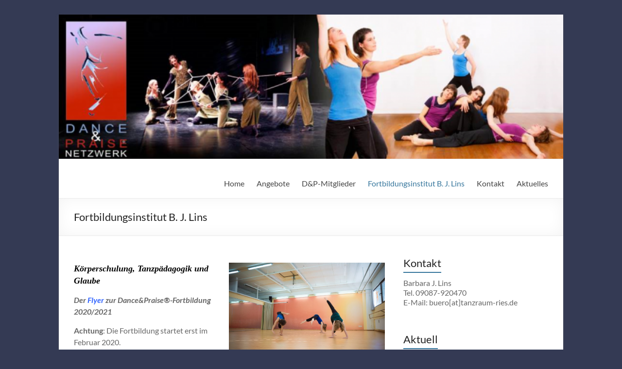

--- FILE ---
content_type: text/html; charset=UTF-8
request_url: https://dance-and-praise.de/fortbildung-in-tanzpaedagogik/
body_size: 14971
content:
<!DOCTYPE html>
<!--[if IE 7]>
<html class="ie ie7" lang="de">
<![endif]-->
<!--[if IE 8]>
<html class="ie ie8" lang="de">
<![endif]-->
<!--[if !(IE 7) & !(IE 8)]><!-->
<html lang="de">
<!--<![endif]-->
<head>
	<meta charset="UTF-8" />
	<meta name="viewport" content="width=device-width, initial-scale=1">
	<link rel="profile" href="http://gmpg.org/xfn/11" />
	<meta name='robots' content='index, follow, max-image-preview:large, max-snippet:-1, max-video-preview:-1' />
	<style>img:is([sizes="auto" i], [sizes^="auto," i]) { contain-intrinsic-size: 3000px 1500px }</style>
	
	<!-- This site is optimized with the Yoast SEO plugin v25.7 - https://yoast.com/wordpress/plugins/seo/ -->
	<title>Fortbildungsinstitut B. J. Lins - Dance &amp; Praise</title>
	<link rel="canonical" href="https://dance-and-praise.de/fortbildung-in-tanzpaedagogik/" />
	<meta property="og:locale" content="de_DE" />
	<meta property="og:type" content="article" />
	<meta property="og:title" content="Fortbildungsinstitut B. J. Lins - Dance &amp; Praise" />
	<meta property="og:description" content="Körperschulung, Tanzpädagogik und Glaube Der Flyer zur Dance&amp;Praise®-Fortbildung 2020/2021 Achtung: Die Fortbildung startet erst im Februar 2020. Der Flyer wird momentan überarbeitet. &nbsp; Tanzausdruck und Glaube Beim Tanzen entfaltet sich Lebensfreude. Die Beziehung zu sich selbst, der Umwelt und zu" />
	<meta property="og:url" content="https://dance-and-praise.de/fortbildung-in-tanzpaedagogik/" />
	<meta property="og:site_name" content="Dance &amp; Praise" />
	<meta property="article:modified_time" content="2020-01-23T08:57:14+00:00" />
	<meta property="og:image" content="http://www.tanzraum-ries.de/danceandpraise/wp-content/uploads/sites/2/2017/10/tanzraum-company-0299-300x200.jpg" />
	<meta name="twitter:card" content="summary_large_image" />
	<script type="application/ld+json" class="yoast-schema-graph">{"@context":"https://schema.org","@graph":[{"@type":"WebPage","@id":"https://dance-and-praise.de/fortbildung-in-tanzpaedagogik/","url":"https://dance-and-praise.de/fortbildung-in-tanzpaedagogik/","name":"Fortbildungsinstitut B. J. Lins - Dance &amp; Praise","isPartOf":{"@id":"https://dance-and-praise.de/#website"},"primaryImageOfPage":{"@id":"https://dance-and-praise.de/fortbildung-in-tanzpaedagogik/#primaryimage"},"image":{"@id":"https://dance-and-praise.de/fortbildung-in-tanzpaedagogik/#primaryimage"},"thumbnailUrl":"http://www.tanzraum-ries.de/danceandpraise/wp-content/uploads/sites/2/2017/10/tanzraum-company-0299-300x200.jpg","datePublished":"2016-06-21T21:48:39+00:00","dateModified":"2020-01-23T08:57:14+00:00","breadcrumb":{"@id":"https://dance-and-praise.de/fortbildung-in-tanzpaedagogik/#breadcrumb"},"inLanguage":"de","potentialAction":[{"@type":"ReadAction","target":["https://dance-and-praise.de/fortbildung-in-tanzpaedagogik/"]}]},{"@type":"ImageObject","inLanguage":"de","@id":"https://dance-and-praise.de/fortbildung-in-tanzpaedagogik/#primaryimage","url":"http://www.tanzraum-ries.de/danceandpraise/wp-content/uploads/sites/2/2017/10/tanzraum-company-0299-300x200.jpg","contentUrl":"http://www.tanzraum-ries.de/danceandpraise/wp-content/uploads/sites/2/2017/10/tanzraum-company-0299-300x200.jpg"},{"@type":"BreadcrumbList","@id":"https://dance-and-praise.de/fortbildung-in-tanzpaedagogik/#breadcrumb","itemListElement":[{"@type":"ListItem","position":1,"name":"Startseite","item":"https://dance-and-praise.de/"},{"@type":"ListItem","position":2,"name":"Fortbildungsinstitut B. J. Lins"}]},{"@type":"WebSite","@id":"https://dance-and-praise.de/#website","url":"https://dance-and-praise.de/","name":"Dance &amp; Praise","description":"","potentialAction":[{"@type":"SearchAction","target":{"@type":"EntryPoint","urlTemplate":"https://dance-and-praise.de/?s={search_term_string}"},"query-input":{"@type":"PropertyValueSpecification","valueRequired":true,"valueName":"search_term_string"}}],"inLanguage":"de"}]}</script>
	<!-- / Yoast SEO plugin. -->


<link rel="alternate" type="application/rss+xml" title="Dance &amp; Praise &raquo; Feed" href="https://dance-and-praise.de/feed/" />
<link rel="alternate" type="application/rss+xml" title="Dance &amp; Praise &raquo; Kommentar-Feed" href="https://dance-and-praise.de/comments/feed/" />
<script type="text/javascript">
/* <![CDATA[ */
window._wpemojiSettings = {"baseUrl":"https:\/\/s.w.org\/images\/core\/emoji\/16.0.1\/72x72\/","ext":".png","svgUrl":"https:\/\/s.w.org\/images\/core\/emoji\/16.0.1\/svg\/","svgExt":".svg","source":{"concatemoji":"https:\/\/dance-and-praise.de\/wp-includes\/js\/wp-emoji-release.min.js?ver=6.8.3"}};
/*! This file is auto-generated */
!function(s,n){var o,i,e;function c(e){try{var t={supportTests:e,timestamp:(new Date).valueOf()};sessionStorage.setItem(o,JSON.stringify(t))}catch(e){}}function p(e,t,n){e.clearRect(0,0,e.canvas.width,e.canvas.height),e.fillText(t,0,0);var t=new Uint32Array(e.getImageData(0,0,e.canvas.width,e.canvas.height).data),a=(e.clearRect(0,0,e.canvas.width,e.canvas.height),e.fillText(n,0,0),new Uint32Array(e.getImageData(0,0,e.canvas.width,e.canvas.height).data));return t.every(function(e,t){return e===a[t]})}function u(e,t){e.clearRect(0,0,e.canvas.width,e.canvas.height),e.fillText(t,0,0);for(var n=e.getImageData(16,16,1,1),a=0;a<n.data.length;a++)if(0!==n.data[a])return!1;return!0}function f(e,t,n,a){switch(t){case"flag":return n(e,"\ud83c\udff3\ufe0f\u200d\u26a7\ufe0f","\ud83c\udff3\ufe0f\u200b\u26a7\ufe0f")?!1:!n(e,"\ud83c\udde8\ud83c\uddf6","\ud83c\udde8\u200b\ud83c\uddf6")&&!n(e,"\ud83c\udff4\udb40\udc67\udb40\udc62\udb40\udc65\udb40\udc6e\udb40\udc67\udb40\udc7f","\ud83c\udff4\u200b\udb40\udc67\u200b\udb40\udc62\u200b\udb40\udc65\u200b\udb40\udc6e\u200b\udb40\udc67\u200b\udb40\udc7f");case"emoji":return!a(e,"\ud83e\udedf")}return!1}function g(e,t,n,a){var r="undefined"!=typeof WorkerGlobalScope&&self instanceof WorkerGlobalScope?new OffscreenCanvas(300,150):s.createElement("canvas"),o=r.getContext("2d",{willReadFrequently:!0}),i=(o.textBaseline="top",o.font="600 32px Arial",{});return e.forEach(function(e){i[e]=t(o,e,n,a)}),i}function t(e){var t=s.createElement("script");t.src=e,t.defer=!0,s.head.appendChild(t)}"undefined"!=typeof Promise&&(o="wpEmojiSettingsSupports",i=["flag","emoji"],n.supports={everything:!0,everythingExceptFlag:!0},e=new Promise(function(e){s.addEventListener("DOMContentLoaded",e,{once:!0})}),new Promise(function(t){var n=function(){try{var e=JSON.parse(sessionStorage.getItem(o));if("object"==typeof e&&"number"==typeof e.timestamp&&(new Date).valueOf()<e.timestamp+604800&&"object"==typeof e.supportTests)return e.supportTests}catch(e){}return null}();if(!n){if("undefined"!=typeof Worker&&"undefined"!=typeof OffscreenCanvas&&"undefined"!=typeof URL&&URL.createObjectURL&&"undefined"!=typeof Blob)try{var e="postMessage("+g.toString()+"("+[JSON.stringify(i),f.toString(),p.toString(),u.toString()].join(",")+"));",a=new Blob([e],{type:"text/javascript"}),r=new Worker(URL.createObjectURL(a),{name:"wpTestEmojiSupports"});return void(r.onmessage=function(e){c(n=e.data),r.terminate(),t(n)})}catch(e){}c(n=g(i,f,p,u))}t(n)}).then(function(e){for(var t in e)n.supports[t]=e[t],n.supports.everything=n.supports.everything&&n.supports[t],"flag"!==t&&(n.supports.everythingExceptFlag=n.supports.everythingExceptFlag&&n.supports[t]);n.supports.everythingExceptFlag=n.supports.everythingExceptFlag&&!n.supports.flag,n.DOMReady=!1,n.readyCallback=function(){n.DOMReady=!0}}).then(function(){return e}).then(function(){var e;n.supports.everything||(n.readyCallback(),(e=n.source||{}).concatemoji?t(e.concatemoji):e.wpemoji&&e.twemoji&&(t(e.twemoji),t(e.wpemoji)))}))}((window,document),window._wpemojiSettings);
/* ]]> */
</script>
<style id='wp-emoji-styles-inline-css' type='text/css'>

	img.wp-smiley, img.emoji {
		display: inline !important;
		border: none !important;
		box-shadow: none !important;
		height: 1em !important;
		width: 1em !important;
		margin: 0 0.07em !important;
		vertical-align: -0.1em !important;
		background: none !important;
		padding: 0 !important;
	}
</style>
<link rel='stylesheet' id='wp-block-library-css' href='https://dance-and-praise.de/wp-content/plugins/gutenberg/build/block-library/style.css?ver=21.3.0' type='text/css' media='all' />
<link rel='stylesheet' id='wp-block-library-theme-css' href='https://dance-and-praise.de/wp-content/plugins/gutenberg/build/block-library/theme.css?ver=21.3.0' type='text/css' media='all' />
<style id='global-styles-inline-css' type='text/css'>
:root{--wp--preset--aspect-ratio--square: 1;--wp--preset--aspect-ratio--4-3: 4/3;--wp--preset--aspect-ratio--3-4: 3/4;--wp--preset--aspect-ratio--3-2: 3/2;--wp--preset--aspect-ratio--2-3: 2/3;--wp--preset--aspect-ratio--16-9: 16/9;--wp--preset--aspect-ratio--9-16: 9/16;--wp--preset--color--black: #000000;--wp--preset--color--cyan-bluish-gray: #abb8c3;--wp--preset--color--white: #ffffff;--wp--preset--color--pale-pink: #f78da7;--wp--preset--color--vivid-red: #cf2e2e;--wp--preset--color--luminous-vivid-orange: #ff6900;--wp--preset--color--luminous-vivid-amber: #fcb900;--wp--preset--color--light-green-cyan: #7bdcb5;--wp--preset--color--vivid-green-cyan: #00d084;--wp--preset--color--pale-cyan-blue: #8ed1fc;--wp--preset--color--vivid-cyan-blue: #0693e3;--wp--preset--color--vivid-purple: #9b51e0;--wp--preset--gradient--vivid-cyan-blue-to-vivid-purple: linear-gradient(135deg,rgb(6,147,227) 0%,rgb(155,81,224) 100%);--wp--preset--gradient--light-green-cyan-to-vivid-green-cyan: linear-gradient(135deg,rgb(122,220,180) 0%,rgb(0,208,130) 100%);--wp--preset--gradient--luminous-vivid-amber-to-luminous-vivid-orange: linear-gradient(135deg,rgb(252,185,0) 0%,rgb(255,105,0) 100%);--wp--preset--gradient--luminous-vivid-orange-to-vivid-red: linear-gradient(135deg,rgb(255,105,0) 0%,rgb(207,46,46) 100%);--wp--preset--gradient--very-light-gray-to-cyan-bluish-gray: linear-gradient(135deg,rgb(238,238,238) 0%,rgb(169,184,195) 100%);--wp--preset--gradient--cool-to-warm-spectrum: linear-gradient(135deg,rgb(74,234,220) 0%,rgb(151,120,209) 20%,rgb(207,42,186) 40%,rgb(238,44,130) 60%,rgb(251,105,98) 80%,rgb(254,248,76) 100%);--wp--preset--gradient--blush-light-purple: linear-gradient(135deg,rgb(255,206,236) 0%,rgb(152,150,240) 100%);--wp--preset--gradient--blush-bordeaux: linear-gradient(135deg,rgb(254,205,165) 0%,rgb(254,45,45) 50%,rgb(107,0,62) 100%);--wp--preset--gradient--luminous-dusk: linear-gradient(135deg,rgb(255,203,112) 0%,rgb(199,81,192) 50%,rgb(65,88,208) 100%);--wp--preset--gradient--pale-ocean: linear-gradient(135deg,rgb(255,245,203) 0%,rgb(182,227,212) 50%,rgb(51,167,181) 100%);--wp--preset--gradient--electric-grass: linear-gradient(135deg,rgb(202,248,128) 0%,rgb(113,206,126) 100%);--wp--preset--gradient--midnight: linear-gradient(135deg,rgb(2,3,129) 0%,rgb(40,116,252) 100%);--wp--preset--font-size--small: 13px;--wp--preset--font-size--medium: 20px;--wp--preset--font-size--large: 36px;--wp--preset--font-size--x-large: 42px;--wp--preset--spacing--20: 0.44rem;--wp--preset--spacing--30: 0.67rem;--wp--preset--spacing--40: 1rem;--wp--preset--spacing--50: 1.5rem;--wp--preset--spacing--60: 2.25rem;--wp--preset--spacing--70: 3.38rem;--wp--preset--spacing--80: 5.06rem;--wp--preset--shadow--natural: 6px 6px 9px rgba(0, 0, 0, 0.2);--wp--preset--shadow--deep: 12px 12px 50px rgba(0, 0, 0, 0.4);--wp--preset--shadow--sharp: 6px 6px 0px rgba(0, 0, 0, 0.2);--wp--preset--shadow--outlined: 6px 6px 0px -3px rgb(255, 255, 255), 6px 6px rgb(0, 0, 0);--wp--preset--shadow--crisp: 6px 6px 0px rgb(0, 0, 0);}:root { --wp--style--global--content-size: 760px;--wp--style--global--wide-size: 1160px; }:where(body) { margin: 0; }.wp-site-blocks > .alignleft { float: left; margin-right: 2em; }.wp-site-blocks > .alignright { float: right; margin-left: 2em; }.wp-site-blocks > .aligncenter { justify-content: center; margin-left: auto; margin-right: auto; }:where(.wp-site-blocks) > * { margin-block-start: 24px; margin-block-end: 0; }:where(.wp-site-blocks) > :first-child { margin-block-start: 0; }:where(.wp-site-blocks) > :last-child { margin-block-end: 0; }:root { --wp--style--block-gap: 24px; }:root :where(.is-layout-flow) > :first-child{margin-block-start: 0;}:root :where(.is-layout-flow) > :last-child{margin-block-end: 0;}:root :where(.is-layout-flow) > *{margin-block-start: 24px;margin-block-end: 0;}:root :where(.is-layout-constrained) > :first-child{margin-block-start: 0;}:root :where(.is-layout-constrained) > :last-child{margin-block-end: 0;}:root :where(.is-layout-constrained) > *{margin-block-start: 24px;margin-block-end: 0;}:root :where(.is-layout-flex){gap: 24px;}:root :where(.is-layout-grid){gap: 24px;}.is-layout-flow > .alignleft{float: left;margin-inline-start: 0;margin-inline-end: 2em;}.is-layout-flow > .alignright{float: right;margin-inline-start: 2em;margin-inline-end: 0;}.is-layout-flow > .aligncenter{margin-left: auto !important;margin-right: auto !important;}.is-layout-constrained > .alignleft{float: left;margin-inline-start: 0;margin-inline-end: 2em;}.is-layout-constrained > .alignright{float: right;margin-inline-start: 2em;margin-inline-end: 0;}.is-layout-constrained > .aligncenter{margin-left: auto !important;margin-right: auto !important;}.is-layout-constrained > :where(:not(.alignleft):not(.alignright):not(.alignfull)){max-width: var(--wp--style--global--content-size);margin-left: auto !important;margin-right: auto !important;}.is-layout-constrained > .alignwide{max-width: var(--wp--style--global--wide-size);}body .is-layout-flex{display: flex;}.is-layout-flex{flex-wrap: wrap;align-items: center;}.is-layout-flex > :is(*, div){margin: 0;}body .is-layout-grid{display: grid;}.is-layout-grid > :is(*, div){margin: 0;}body{padding-top: 0px;padding-right: 0px;padding-bottom: 0px;padding-left: 0px;}a:where(:not(.wp-element-button)){text-decoration: underline;}:root :where(.wp-element-button, .wp-block-button__link){background-color: #32373c;border-width: 0;color: #fff;font-family: inherit;font-size: inherit;font-style: inherit;font-weight: inherit;letter-spacing: inherit;line-height: inherit;padding-top: calc(0.667em + 2px);padding-right: calc(1.333em + 2px);padding-bottom: calc(0.667em + 2px);padding-left: calc(1.333em + 2px);text-decoration: none;text-transform: inherit;}.has-black-color{color: var(--wp--preset--color--black) !important;}.has-cyan-bluish-gray-color{color: var(--wp--preset--color--cyan-bluish-gray) !important;}.has-white-color{color: var(--wp--preset--color--white) !important;}.has-pale-pink-color{color: var(--wp--preset--color--pale-pink) !important;}.has-vivid-red-color{color: var(--wp--preset--color--vivid-red) !important;}.has-luminous-vivid-orange-color{color: var(--wp--preset--color--luminous-vivid-orange) !important;}.has-luminous-vivid-amber-color{color: var(--wp--preset--color--luminous-vivid-amber) !important;}.has-light-green-cyan-color{color: var(--wp--preset--color--light-green-cyan) !important;}.has-vivid-green-cyan-color{color: var(--wp--preset--color--vivid-green-cyan) !important;}.has-pale-cyan-blue-color{color: var(--wp--preset--color--pale-cyan-blue) !important;}.has-vivid-cyan-blue-color{color: var(--wp--preset--color--vivid-cyan-blue) !important;}.has-vivid-purple-color{color: var(--wp--preset--color--vivid-purple) !important;}.has-black-background-color{background-color: var(--wp--preset--color--black) !important;}.has-cyan-bluish-gray-background-color{background-color: var(--wp--preset--color--cyan-bluish-gray) !important;}.has-white-background-color{background-color: var(--wp--preset--color--white) !important;}.has-pale-pink-background-color{background-color: var(--wp--preset--color--pale-pink) !important;}.has-vivid-red-background-color{background-color: var(--wp--preset--color--vivid-red) !important;}.has-luminous-vivid-orange-background-color{background-color: var(--wp--preset--color--luminous-vivid-orange) !important;}.has-luminous-vivid-amber-background-color{background-color: var(--wp--preset--color--luminous-vivid-amber) !important;}.has-light-green-cyan-background-color{background-color: var(--wp--preset--color--light-green-cyan) !important;}.has-vivid-green-cyan-background-color{background-color: var(--wp--preset--color--vivid-green-cyan) !important;}.has-pale-cyan-blue-background-color{background-color: var(--wp--preset--color--pale-cyan-blue) !important;}.has-vivid-cyan-blue-background-color{background-color: var(--wp--preset--color--vivid-cyan-blue) !important;}.has-vivid-purple-background-color{background-color: var(--wp--preset--color--vivid-purple) !important;}.has-black-border-color{border-color: var(--wp--preset--color--black) !important;}.has-cyan-bluish-gray-border-color{border-color: var(--wp--preset--color--cyan-bluish-gray) !important;}.has-white-border-color{border-color: var(--wp--preset--color--white) !important;}.has-pale-pink-border-color{border-color: var(--wp--preset--color--pale-pink) !important;}.has-vivid-red-border-color{border-color: var(--wp--preset--color--vivid-red) !important;}.has-luminous-vivid-orange-border-color{border-color: var(--wp--preset--color--luminous-vivid-orange) !important;}.has-luminous-vivid-amber-border-color{border-color: var(--wp--preset--color--luminous-vivid-amber) !important;}.has-light-green-cyan-border-color{border-color: var(--wp--preset--color--light-green-cyan) !important;}.has-vivid-green-cyan-border-color{border-color: var(--wp--preset--color--vivid-green-cyan) !important;}.has-pale-cyan-blue-border-color{border-color: var(--wp--preset--color--pale-cyan-blue) !important;}.has-vivid-cyan-blue-border-color{border-color: var(--wp--preset--color--vivid-cyan-blue) !important;}.has-vivid-purple-border-color{border-color: var(--wp--preset--color--vivid-purple) !important;}.has-vivid-cyan-blue-to-vivid-purple-gradient-background{background: var(--wp--preset--gradient--vivid-cyan-blue-to-vivid-purple) !important;}.has-light-green-cyan-to-vivid-green-cyan-gradient-background{background: var(--wp--preset--gradient--light-green-cyan-to-vivid-green-cyan) !important;}.has-luminous-vivid-amber-to-luminous-vivid-orange-gradient-background{background: var(--wp--preset--gradient--luminous-vivid-amber-to-luminous-vivid-orange) !important;}.has-luminous-vivid-orange-to-vivid-red-gradient-background{background: var(--wp--preset--gradient--luminous-vivid-orange-to-vivid-red) !important;}.has-very-light-gray-to-cyan-bluish-gray-gradient-background{background: var(--wp--preset--gradient--very-light-gray-to-cyan-bluish-gray) !important;}.has-cool-to-warm-spectrum-gradient-background{background: var(--wp--preset--gradient--cool-to-warm-spectrum) !important;}.has-blush-light-purple-gradient-background{background: var(--wp--preset--gradient--blush-light-purple) !important;}.has-blush-bordeaux-gradient-background{background: var(--wp--preset--gradient--blush-bordeaux) !important;}.has-luminous-dusk-gradient-background{background: var(--wp--preset--gradient--luminous-dusk) !important;}.has-pale-ocean-gradient-background{background: var(--wp--preset--gradient--pale-ocean) !important;}.has-electric-grass-gradient-background{background: var(--wp--preset--gradient--electric-grass) !important;}.has-midnight-gradient-background{background: var(--wp--preset--gradient--midnight) !important;}.has-small-font-size{font-size: var(--wp--preset--font-size--small) !important;}.has-medium-font-size{font-size: var(--wp--preset--font-size--medium) !important;}.has-large-font-size{font-size: var(--wp--preset--font-size--large) !important;}.has-x-large-font-size{font-size: var(--wp--preset--font-size--x-large) !important;}
:root :where(.wp-block-pullquote){font-size: 1.5em;line-height: 1.6;}
</style>
<link rel='stylesheet' id='font-awesome-4-css' href='https://dance-and-praise.de/wp-content/themes/spacious/font-awesome/library/font-awesome/css/v4-shims.min.css?ver=4.7.0' type='text/css' media='all' />
<link rel='stylesheet' id='font-awesome-all-css' href='https://dance-and-praise.de/wp-content/themes/spacious/font-awesome/library/font-awesome/css/all.min.css?ver=6.7.2' type='text/css' media='all' />
<link rel='stylesheet' id='font-awesome-solid-css' href='https://dance-and-praise.de/wp-content/themes/spacious/font-awesome/library/font-awesome/css/solid.min.css?ver=6.7.2' type='text/css' media='all' />
<link rel='stylesheet' id='font-awesome-regular-css' href='https://dance-and-praise.de/wp-content/themes/spacious/font-awesome/library/font-awesome/css/regular.min.css?ver=6.7.2' type='text/css' media='all' />
<link rel='stylesheet' id='font-awesome-brands-css' href='https://dance-and-praise.de/wp-content/themes/spacious/font-awesome/library/font-awesome/css/brands.min.css?ver=6.7.2' type='text/css' media='all' />
<link rel='stylesheet' id='spacious_style-css' href='https://dance-and-praise.de/wp-content/themes/spacious/style.css?ver=6.8.3' type='text/css' media='all' />
<style id='spacious_style-inline-css' type='text/css'>
.previous a:hover, .next a:hover, a, #site-title a:hover, .main-navigation ul li.current_page_item a, .main-navigation ul li:hover > a, .main-navigation ul li ul li a:hover, .main-navigation ul li ul li:hover > a, .main-navigation ul li.current-menu-item ul li a:hover, .main-navigation ul li:hover > .sub-toggle, .main-navigation a:hover, .main-navigation ul li.current-menu-item a, .main-navigation ul li.current_page_ancestor a, .main-navigation ul li.current-menu-ancestor a, .main-navigation ul li.current_page_item a, .main-navigation ul li:hover > a, .small-menu a:hover, .small-menu ul li.current-menu-item a, .small-menu ul li.current_page_ancestor a, .small-menu ul li.current-menu-ancestor a, .small-menu ul li.current_page_item a, .small-menu ul li:hover > a, .breadcrumb a:hover, .tg-one-half .widget-title a:hover, .tg-one-third .widget-title a:hover, .tg-one-fourth .widget-title a:hover, .pagination a span:hover, #content .comments-area a.comment-permalink:hover, .comments-area .comment-author-link a:hover, .comment .comment-reply-link:hover, .nav-previous a:hover, .nav-next a:hover, #wp-calendar #today, .footer-widgets-area a:hover, .footer-socket-wrapper .copyright a:hover, .read-more, .more-link, .post .entry-title a:hover, .page .entry-title a:hover, .post .entry-meta a:hover, .type-page .entry-meta a:hover, .single #content .tags a:hover, .widget_testimonial .testimonial-icon:before, .header-action .search-wrapper:hover .fa{color:#36769c;}.spacious-button, input[type="reset"], input[type="button"], input[type="submit"], button, #featured-slider .slider-read-more-button, #controllers a:hover, #controllers a.active, .pagination span ,.site-header .menu-toggle:hover, .call-to-action-button, .comments-area .comment-author-link span, a#back-top:before, .post .entry-meta .read-more-link, a#scroll-up, .search-form span, .main-navigation .tg-header-button-wrap.button-one a{background-color:#36769c;}.main-small-navigation li:hover, .main-small-navigation ul > .current_page_item, .main-small-navigation ul > .current-menu-item, .spacious-woocommerce-cart-views .cart-value{background:#36769c;}.main-navigation ul li ul, .widget_testimonial .testimonial-post{border-top-color:#36769c;}blockquote, .call-to-action-content-wrapper{border-left-color:#36769c;}.site-header .menu-toggle:hover.entry-meta a.read-more:hover,#featured-slider .slider-read-more-button:hover,.call-to-action-button:hover,.entry-meta .read-more-link:hover,.spacious-button:hover, input[type="reset"]:hover, input[type="button"]:hover, input[type="submit"]:hover, button:hover{background:#04446a;}.pagination a span:hover, .main-navigation .tg-header-button-wrap.button-one a{border-color:#36769c;}.widget-title span{border-bottom-color:#36769c;}.widget_service_block a.more-link:hover, .widget_featured_single_post a.read-more:hover,#secondary a:hover,logged-in-as:hover  a,.single-page p a:hover{color:#04446a;}.main-navigation .tg-header-button-wrap.button-one a:hover{background-color:#04446a;}
</style>
<link rel='stylesheet' id='spacious-genericons-css' href='https://dance-and-praise.de/wp-content/themes/spacious/genericons/genericons.css?ver=3.3.1' type='text/css' media='all' />
<link rel='stylesheet' id='spacious-font-awesome-css' href='https://dance-and-praise.de/wp-content/themes/spacious/font-awesome/css/font-awesome.min.css?ver=4.7.1' type='text/css' media='all' />
<script type="text/javascript" src="https://dance-and-praise.de/wp-includes/js/jquery/jquery.min.js?ver=3.7.1" id="jquery-core-js"></script>
<script type="text/javascript" src="https://dance-and-praise.de/wp-includes/js/jquery/jquery-migrate.min.js?ver=3.4.1" id="jquery-migrate-js"></script>
<script type="text/javascript" src="https://dance-and-praise.de/wp-content/themes/spacious/js/spacious-custom.js?ver=6.8.3" id="spacious-custom-js"></script>
<!--[if lte IE 8]>
<script type="text/javascript" src="https://dance-and-praise.de/wp-content/themes/spacious/js/html5shiv.min.js?ver=6.8.3" id="html5-js"></script>
<![endif]-->
<link rel="https://api.w.org/" href="https://dance-and-praise.de/wp-json/" /><link rel="alternate" title="JSON" type="application/json" href="https://dance-and-praise.de/wp-json/wp/v2/pages/37" /><link rel="EditURI" type="application/rsd+xml" title="RSD" href="https://dance-and-praise.de/xmlrpc.php?rsd" />
<meta name="generator" content="WordPress 6.8.3" />
<link rel='shortlink' href='https://dance-and-praise.de/?p=37' />
<link rel="alternate" title="oEmbed (JSON)" type="application/json+oembed" href="https://dance-and-praise.de/wp-json/oembed/1.0/embed?url=https%3A%2F%2Fdance-and-praise.de%2Ffortbildung-in-tanzpaedagogik%2F" />
<link rel="alternate" title="oEmbed (XML)" type="text/xml+oembed" href="https://dance-and-praise.de/wp-json/oembed/1.0/embed?url=https%3A%2F%2Fdance-and-praise.de%2Ffortbildung-in-tanzpaedagogik%2F&#038;format=xml" />
<meta name="generator" content="Elementor 3.31.2; features: e_font_icon_svg, additional_custom_breakpoints, e_element_cache; settings: css_print_method-external, google_font-enabled, font_display-auto">
			<style>
				.e-con.e-parent:nth-of-type(n+4):not(.e-lazyloaded):not(.e-no-lazyload),
				.e-con.e-parent:nth-of-type(n+4):not(.e-lazyloaded):not(.e-no-lazyload) * {
					background-image: none !important;
				}
				@media screen and (max-height: 1024px) {
					.e-con.e-parent:nth-of-type(n+3):not(.e-lazyloaded):not(.e-no-lazyload),
					.e-con.e-parent:nth-of-type(n+3):not(.e-lazyloaded):not(.e-no-lazyload) * {
						background-image: none !important;
					}
				}
				@media screen and (max-height: 640px) {
					.e-con.e-parent:nth-of-type(n+2):not(.e-lazyloaded):not(.e-no-lazyload),
					.e-con.e-parent:nth-of-type(n+2):not(.e-lazyloaded):not(.e-no-lazyload) * {
						background-image: none !important;
					}
				}
			</style>
				<style type="text/css">
			#site-title,
		#site-description {
			position: absolute;
			clip: rect(1px, 1px, 1px, 1px);
		}
		</style>
	<style type="text/css" id="custom-background-css">
body.custom-background { background-color: #343a54; }
</style>
			<style type="text/css"> blockquote { border-left: 3px solid #36769c; }
			.spacious-button, input[type="reset"], input[type="button"], input[type="submit"], button { background-color: #36769c; }
			.previous a:hover, .next a:hover { 	color: #36769c; }
			a { color: #36769c; }
			#site-title a:hover { color: #36769c; }
			.main-navigation ul li.current_page_item a, .main-navigation ul li:hover > a { color: #36769c; }
			.main-navigation ul li ul { border-top: 1px solid #36769c; }
			.main-navigation ul li ul li a:hover, .main-navigation ul li ul li:hover > a, .main-navigation ul li.current-menu-item ul li a:hover, .main-navigation ul li:hover > .sub-toggle { color: #36769c; }
			.site-header .menu-toggle:hover.entry-meta a.read-more:hover,#featured-slider .slider-read-more-button:hover,.call-to-action-button:hover,.entry-meta .read-more-link:hover,.spacious-button:hover, input[type="reset"]:hover, input[type="button"]:hover, input[type="submit"]:hover, button:hover { background: #04446a; }
			.main-small-navigation li:hover { background: #36769c; }
			.main-small-navigation ul > .current_page_item, .main-small-navigation ul > .current-menu-item { background: #36769c; }
			.main-navigation a:hover, .main-navigation ul li.current-menu-item a, .main-navigation ul li.current_page_ancestor a, .main-navigation ul li.current-menu-ancestor a, .main-navigation ul li.current_page_item a, .main-navigation ul li:hover > a  { color: #36769c; }
			.small-menu a:hover, .small-menu ul li.current-menu-item a, .small-menu ul li.current_page_ancestor a, .small-menu ul li.current-menu-ancestor a, .small-menu ul li.current_page_item a, .small-menu ul li:hover > a { color: #36769c; }
			#featured-slider .slider-read-more-button { background-color: #36769c; }
			#controllers a:hover, #controllers a.active { background-color: #36769c; color: #36769c; }
			.widget_service_block a.more-link:hover, .widget_featured_single_post a.read-more:hover,#secondary a:hover,logged-in-as:hover  a,.single-page p a:hover{ color: #04446a; }
			.breadcrumb a:hover { color: #36769c; }
			.tg-one-half .widget-title a:hover, .tg-one-third .widget-title a:hover, .tg-one-fourth .widget-title a:hover { color: #36769c; }
			.pagination span ,.site-header .menu-toggle:hover{ background-color: #36769c; }
			.pagination a span:hover { color: #36769c; border-color: #36769c; }
			.widget_testimonial .testimonial-post { border-color: #36769c #EAEAEA #EAEAEA #EAEAEA; }
			.call-to-action-content-wrapper { border-color: #EAEAEA #EAEAEA #EAEAEA #36769c; }
			.call-to-action-button { background-color: #36769c; }
			#content .comments-area a.comment-permalink:hover { color: #36769c; }
			.comments-area .comment-author-link a:hover { color: #36769c; }
			.comments-area .comment-author-link span { background-color: #36769c; }
			.comment .comment-reply-link:hover { color: #36769c; }
			.nav-previous a:hover, .nav-next a:hover { color: #36769c; }
			#wp-calendar #today { color: #36769c; }
			.widget-title span { border-bottom: 2px solid #36769c; }
			.footer-widgets-area a:hover { color: #36769c !important; }
			.footer-socket-wrapper .copyright a:hover { color: #36769c; }
			a#back-top:before { background-color: #36769c; }
			.read-more, .more-link { color: #36769c; }
			.post .entry-title a:hover, .page .entry-title a:hover { color: #36769c; }
			.post .entry-meta .read-more-link { background-color: #36769c; }
			.post .entry-meta a:hover, .type-page .entry-meta a:hover { color: #36769c; }
			.single #content .tags a:hover { color: #36769c; }
			.widget_testimonial .testimonial-icon:before { color: #36769c; }
			a#scroll-up { background-color: #36769c; }
			.search-form span { background-color: #36769c; }.header-action .search-wrapper:hover .fa{ color: #36769c} .spacious-woocommerce-cart-views .cart-value { background:#36769c}.main-navigation .tg-header-button-wrap.button-one a{background-color:#36769c} .main-navigation .tg-header-button-wrap.button-one a{border-color:#36769c}.main-navigation .tg-header-button-wrap.button-one a:hover{background-color:#04446a}.main-navigation .tg-header-button-wrap.button-one a:hover{border-color:#04446a}</style>
		</head>

<body class="wp-singular page-template-default page page-id-37 custom-background wp-embed-responsive wp-theme-spacious  narrow-978 elementor-default elementor-kit-578">


<div id="page" class="hfeed site">
	<a class="skip-link screen-reader-text" href="#main">Zum Inhalt springen</a>

	
	
	<header id="masthead" class="site-header clearfix spacious-header-display-one">

		
		<div id="wp-custom-header" class="wp-custom-header"><img src="https://dance-and-praise.de/wp-content/uploads/sites/2/2015/07/cropped-cropped-header1.png" class="header-image" width="700" height="200" alt="Dance &amp; Praise"></div>
		<div id="header-text-nav-container" class="">

			<div class="inner-wrap" id="spacious-header-display-one">

				<div id="header-text-nav-wrap" class="clearfix">
					<div id="header-left-section">
						
						<div id="header-text" class="">
															<h3 id="site-title">
									<a href="https://dance-and-praise.de/"
									   title="Dance &amp; Praise"
									   rel="home">Dance &amp; Praise</a>
								</h3>
							<!-- #site-description -->
						</div><!-- #header-text -->

					</div><!-- #header-left-section -->
					<div id="header-right-section">
						
													<div class="header-action">
															</div>
						
						
		<nav id="site-navigation" class="main-navigation clearfix   " role="navigation">
			<p class="menu-toggle">
				<span class="screen-reader-text">Menü</span>
			</p>
			<div class="menu-primary-container"><ul id="menu-hauptmenue" class="menu"><li id="menu-item-50" class="menu-item menu-item-type-post_type menu-item-object-page menu-item-home menu-item-50"><a href="https://dance-and-praise.de/">Home</a></li>
<li id="menu-item-49" class="menu-item menu-item-type-post_type menu-item-object-page menu-item-has-children menu-item-49"><a href="https://dance-and-praise.de/angebote/">Angebote</a>
<ul class="sub-menu">
	<li id="menu-item-131" class="menu-item menu-item-type-post_type menu-item-object-page menu-item-131"><a href="https://dance-and-praise.de/fortbildung-dancepraise/">Fortbildung Dance&amp;Praise®</a></li>
	<li id="menu-item-254" class="menu-item menu-item-type-post_type menu-item-object-page menu-item-254"><a href="https://dance-and-praise.de/angebote-pfingsttanzwoche/">Sommertanzwoche</a></li>
	<li id="menu-item-122" class="menu-item menu-item-type-post_type menu-item-object-page menu-item-122"><a href="https://dance-and-praise.de/wochenendseminare-2/">Seminare</a></li>
	<li id="menu-item-120" class="menu-item menu-item-type-post_type menu-item-object-page menu-item-120"><a href="https://dance-and-praise.de/wochenendseminare/">Workshops</a></li>
	<li id="menu-item-143" class="menu-item menu-item-type-post_type menu-item-object-page menu-item-143"><a href="https://dance-and-praise.de/regelmaessige-angebote/">Regelmäßige Angebote</a></li>
</ul>
</li>
<li id="menu-item-48" class="menu-item menu-item-type-post_type menu-item-object-page menu-item-48"><a href="https://dance-and-praise.de/dp-mitglieder/">D&amp;P-Mitglieder</a></li>
<li id="menu-item-47" class="menu-item menu-item-type-post_type menu-item-object-page current-menu-item page_item page-item-37 current_page_item menu-item-47"><a href="https://dance-and-praise.de/fortbildung-in-tanzpaedagogik/" aria-current="page">Fortbildungsinstitut B. J. Lins</a></li>
<li id="menu-item-51" class="menu-item menu-item-type-post_type menu-item-object-page menu-item-51"><a href="https://dance-and-praise.de/kontakt/">Kontakt</a></li>
<li id="menu-item-236" class="menu-item menu-item-type-post_type menu-item-object-page menu-item-has-children menu-item-236"><a href="https://dance-and-praise.de/aktuelles/">Aktuelles</a>
<ul class="sub-menu">
	<li id="menu-item-237" class="menu-item menu-item-type-post_type menu-item-object-post menu-item-237"><a href="https://dance-and-praise.de/2017/07/beitrag-im-bayerischen-fernsehen/">Tanzen auf der Kanzel / Kirche und Tanz</a></li>
</ul>
</li>
</ul></div>		</nav>

		
					</div><!-- #header-right-section -->

				</div><!-- #header-text-nav-wrap -->
			</div><!-- .inner-wrap -->
					</div><!-- #header-text-nav-container -->

		
						<div class="header-post-title-container clearfix">
					<div class="inner-wrap">
						<div class="post-title-wrapper">
																								<h1 class="header-post-title-class">Fortbildungsinstitut B. J. Lins</h1>
																						</div>
											</div>
				</div>
					</header>
			<div id="main" class="clearfix">
		<div class="inner-wrap">

	
	<div id="primary">
		<div id="content" class="clearfix">
			
				
<article id="post-37" class="post-37 page type-page status-publish hentry">
		<div class="entry-content clearfix">
		<p><strong><a href="http://www.tanzraum-ries.de/danceandpraise/wp-content/uploads/sites/2/2017/10/tanzraum-company-0299.jpg"><img fetchpriority="high" decoding="async" class="wp-image-263 alignright" src="http://www.tanzraum-ries.de/danceandpraise/wp-content/uploads/sites/2/2017/10/tanzraum-company-0299-300x200.jpg" alt="tanzraum-company-0299" width="321" height="214" srcset="https://dance-and-praise.de/wp-content/uploads/sites/2/2017/10/tanzraum-company-0299-300x200.jpg 300w, https://dance-and-praise.de/wp-content/uploads/sites/2/2017/10/tanzraum-company-0299-768x513.jpg 768w, https://dance-and-praise.de/wp-content/uploads/sites/2/2017/10/tanzraum-company-0299-1024x684.jpg 1024w" sizes="(max-width: 321px) 100vw, 321px" /></a></strong></p>
<p><span style="color: #000000;"><span style="font-family: Calibri, serif;"><span style="font-size: large;"><i><b>Körperschulung, Tanzpädagogik und Glaube<br />
</b></i></span></span></span></p>
<p><span style="font-size: medium;"><i><b>Der</b></i><em><span style="color: #3366ff;"><b> <a style="color: #3366ff;" href="http://www.tanzraum-ries.de/danceandpraise/wp-content/uploads/sites/2/2018/12/DaP-Fortbildung-2019.pdf">Flyer</a></b></span></em><i><b> zur Dance&amp;Praise®-Fortbildung 2020/2021<br />
</b></i></span></p>
<p><b>Achtung</b>: Die Fortbildung startet erst im Februar 2020.<br />
Der Flyer wird momentan überarbeitet.</p>
<p>&nbsp;</p>
<p><b>Tanzausdruck und Glaube</b></p>
<p><span style="font-size: medium;">Beim Tanzen entfaltet sich Lebensfreude. Die Beziehung zu sich selbst, der Umwelt und zu Gott wird intensiviert. Tanz im Kontext zu Glauben und Kirche erlebt ein immer größeres Interesse. Die Lust und das Bedürfnis, dem eigenen Leben und Glauben über Bewegung auf die Spur zu kommen wächst. Das <b>Fortbildungsinstitut</b></span> <span style="font-size: medium;"><b>Dance&amp;Praise® </b></span><span style="font-size: medium;">hat ein </span><span style="font-size: medium;">einzigartiges Konzept in</span><b> </b><span style="font-size: medium;">Deutschland entwickelt, in dem zeitgenössischer Tanz und Tanzpädagogik mit dem christlichen Glauben verbunden wird. Ohne Festlegung auf Konfession und Glaubensformen ermöglicht Tanz, sich selbst und Gott neu wahrzunehmen und erweitert so unseren Ausdruck des Glaubens und Lebens.</span></p>
<p>&nbsp;</p>
<p><b>Zielgruppen</b></p>
<ul>
<li><span style="font-size: medium;">Menschen, die ihre eigenen tänzerischen Fähigkeiten verbessern, eine Vielfalt des Tanzes und seine künstlerischen Möglichkeiten kennen lernen möchten.</span></li>
<li><span style="font-size: medium;">Menschen, die den Tanz mit Glauben/Theologie verbinden wollen.</span></li>
<li><span style="font-size: medium;">Menschen, die Tanz in ihre Gemeinde einbringen oder andere anleiten möchten.</span></li>
<li><span style="font-size: medium;">Sport-, Sozial-, Musik-, Religionspädagogen, therapeutisch Tätige, Gemeindereferent/innen, Jugendmitarbeiter/innen.</span></li>
</ul>
<p>&nbsp;</p>
<p><b>Inhalte der Fortbildung</b></p>
<ul>
<li><span style="font-size: medium;">Grundlagen von Bewegung, Tanz (Raum, Position, Richtung, Balance, Technik, Rhythmik, Bewegungslehre nach Anna Halprin u.a.) und Tanzpädagogik,</span></li>
<li><span style="font-size: medium;">Praxiserfahrung in der Anleitung von Gruppen,</span></li>
<li><span style="font-size: medium;">Reflexion (eigener) tanzpädagogischer Arbeiten, Grundlagen der Rhythmik und Bewegungslehre nach Laban, Erarbeiten eigener und fremder Tanzstücke,</span></li>
<li><span style="font-size: medium;">Improvisation,</span></li>
<li><span style="font-size: medium;">Choreografie und tänzerische Gestaltung,</span></li>
<li><span style="font-size: medium;">Lebendige Anatomie, Tanz und Gesundheit,</span></li>
<li><span style="font-size: medium;">Tanzgeschichte und -gegenwart, Tanzanalyse,</span></li>
<li><span style="font-size: medium;">Tanz in der Gemeinde, Tanz und Gebet („Dance&amp;Praise®“)</span></li>
<li><span style="font-size: medium;">Der Kirchenraum als „Bühne“ und sakraler Raum,</span></li>
<li><span style="font-size: medium;">Liturgische Grundvollzüge und konfessionelle Prägungen.</span></li>
</ul>
<p>&nbsp;</p>
<p><b>Aufbau und Arbeitszeiten</b></p>
<p><span style="font-size: medium;">Sieben Wochenendmodule, eine Intensivwoche im Juli/August, Sommertanzwoche (STW): 6 Tage oder TanzART</span></p>
<p><span style="font-size: medium;">Die Wochenenden beginnen freitags um 15:00 Uhr und enden sonntags um 15:00 Uhr. Zwischen den Modulen werden praktische Aufgaben für zu Hause gegeben.<br />
Geistliche Zeiten, Gottesdienst, Reflexionszeiten und individuelle Beratung sind Bestandteil der Fortbildung.</span></p>
<p>&nbsp;</p>
<p><b>Termine</b></p>
<p><span style="font-size: medium;">Die Fortbildung startet nun erst im Februar 2020.<br />
Änderungen in der thematischen Abfolge bzw. Terminverschiebungen sind möglich.</span></p>
<p><span style="font-size: medium;">1. Modul: 21.-23. Februar 2020 </span><span style="font-size: medium;"><b>Grundlagen zeitgenössischer Tanzpädagogik</b></span></p>
<p><span style="font-size: medium;">2. Modul: 3.-5. Juli 2020 </span><span style="font-size: medium;"><b>Musik/Rhythmik</b></span></p>
<p><span style="font-size: medium;">3. Modul: 9.-11. Oktober 2020 </span><span style="font-size: medium;"><b>Praxis </b></span></p>
<p><span style="font-size: medium;">4. Modul: 19.-21. Februar 2021 </span><span style="font-size: medium;"><b>Tanzgeschichte/Tanzanalyse</b></span></p>
<p><span style="font-size: medium;">5. Modul: 4.-6. Juni 2021 </span><span style="font-size: medium;"><b>Gesundheit, lebendige Anatomie</b></span></p>
<p><span style="font-size: medium;">6. Modul: 22.-24. Oktober 2021 </span><span style="font-size: medium;"><b>Choreografie </b></span></p>
<p><span style="font-size: medium;">7. Modul: Februar 2022 </span><span style="font-size: medium;"><b>Kolloquium</b></span></p>
<p><span style="font-size: medium;"><b>Intensivtanzwochen: </b></span></p>
<p><span style="font-size: medium;">15.-19. April 2020 </span><span style="font-size: medium;"><b>TanzART </b></span><span style="font-size: medium;">oder </span></p>
<p><span style="font-size: medium;">1.-7. August 2021 </span><span style="font-size: medium;"><b>STW </b></span><span style="font-size: medium;">in Maihingen.</span></p>
<p>&nbsp;</p>
<p><b>Voraussetzungen und Teilnahme</b></p>
<ul>
<li><span style="font-size: medium;">Freude an Bewegung und Tanz</span></li>
<li><span style="font-size: medium;">Gute körperliche Grundkondition</span></li>
<li><span style="font-size: medium;">Psychische Stabilität</span></li>
<li><span style="font-size: medium;">Eigenverantwortung</span></li>
<li><span style="font-size: medium;">Eigene Verarbeitung des Unterrichtsstoffes</span></li>
<li><span style="font-size: medium;">Erledigung der Hausaufgaben</span></li>
<li><span style="font-size: medium;">Regelmäßiges Tanztraining</span></li>
<li><span style="font-size: medium;">Schriftliche Reflexion der eigene Erfahrungen (10 Eigenprotokolle)</span></li>
<li><span style="font-size: medium;">4 Gruppenausarbeitungen und Protokolle, siehe Praxiszeit</span></li>
<li><span style="font-size: medium;">Pünktliches Erscheinen zum Unterricht betrachten wir als Selbstverständlichkeit</span></li>
<li><span style="font-size: medium;">Frühzeitiges Verlassen oder Fehlen bei einer oder mehreren Unterrichtseinheiten ist nur in Ausnahmefällen erlaubt und schriftlich einzureichen.</span></li>
<li><span style="font-size: medium;">Pro Ausbildung dürfen nicht mehr als 3 Fehltage entstehen. Der Inhalt der Unterrichtsstunden muss selbstständig nachgeholt werden. Dabei sollten sich die Teilnehmer gegenseitig unterstützen.</span></li>
<li><span style="font-size: medium;">Wir benötigen eine formlose schriftliche Anmeldung mit Angabe von Adresse, Telefon, E-Mail, Beruf, Geburtsdatum, Konfession/Gemeindezugehörigkeit, Beschreibung der eigenen tänzerischen Erfahrung bzw. Tätigkeit und ggf. der theologischen Vorkenntnisse.</span></li>
<li><span style="font-size: medium;">Formulieren Sie die eigenen Erwartungen und Ihre Motivation für Ihre Teilnahme.</span></li>
</ul>
<p>&nbsp;</p>
<p><b>Leitung und Mitarbeit</b></p>
<p><span style="font-size: medium;"><b><a href="http://www.bjlins.de/">Barbara Jeanne Lins</a>,</b></span><span style="font-size: medium;">  Tänzerin, diplomierte Tanzpädagogin und Choreografin. Ihre Arbeit als Tänzerin und Choreografin führte sie u. a. zu den Ruhrfestspielen Recklinghausen, Pfalzbau Ludwigshafen, Staatstheater Kassel,u.v.m. Im Ausland war sie beim „Fringe Festival“, in Krakau, Rumänien und Paris. Als Tänzerin ist sie im Ensembles Remscheid von Dr. Ronit Land und im choreografischen Atelier Remscheid tätig. Sie leitet den </span><a href="http://www.tanzraum-ries.de/"><span style="font-size: medium;"><i>Tanz|Raum</i></span><span style="font-size: medium;"> – eine Schule für künstlerischen Tanz im Ries</span></a><span style="font-size: medium;">, bildet dort junge Tänzerinnen in unterschiedlichsten Tanzstilen aus und leitet die Professionelle Tanzcompany „Tipping Point“.</span></p>
<p><b>Zu einzelnen Modulen werden Gastreferent/innen eingeladen:</b></p>
<p><span style="font-size: medium;"><b>Michael Dorsch, </b></span><span style="font-size: medium;">freischaffender Musiker</span></p>
<p><span style="font-size: medium;"><b>Marion Tamme de Aquista, </b></span><span style="font-size: medium;">Erziehungswissenschaftlerin, Bildende Künstlerin, Forscherin, Dipl. Tanzpädagogin. </span></p>
<p><span style="font-size: medium;"><b>Kerstin Schlue </b></span><span style="font-size: medium;">Tanzpädagogin (Schwerpunkt Dance&amp;Praise), zertifizierte Pilates Trainerin und Dipl. Bewegungspädagogin der Franklin® Methode. </span></p>
<p><span style="font-size: medium;"><b>Dr. Tatjana K. Schnütgen, </b></span><span style="font-size: medium;">ev. Pfarrerin in der Erwachsenenbildung, Religions-und Gemeindepädagogin, Tänzerin und Tanzpädagogin</span></p>
<p><span style="font-size: medium;"><b>Karl Fischer, kath. Theologe, </b></span><span style="font-size: medium;">Geschäftsführer der Charismatischen Erneuerung in der kath. Kirche</span></p>
<p>&nbsp;</p>
<p><b>Teilnahmegebühr 2020</b></p>
<p><span style="font-size: medium;">7 Wochenendmodule = 21 Tage</span></p>
<p><span style="font-size: medium;">Normalpreis: 2.500 € (Ratenzahlung nach Vereinbarung möglich)</span></p>
<p>Zzgl. <span style="font-size: medium;"><b>Intensivtanzwoche: je nach Jahrespreis </b></span></p>
<p><span style="font-size: medium;">Frühbucher bis 30. November 2019 = 1.950 €</span></p>
<p><span style="font-size: medium;">Zzgl. Übernachtung/Verpflegung</span></p>
<p>&nbsp;</p>
<p><b>Übernachtung: </b><span style="font-size: medium;">im Kloster Maihingen, Klosterhof 5, D-86747 Maihingen </span><span style="color: #000000;"><span style="font-size: medium;"><a href="https://www.kloster-maihingen.de/das-kloster/preise.html">(Preise)</a> </span></span></p>
<p><span style="font-size: medium;"><b>Die Kursgebühr</b></span><span style="font-size: medium;"> beinhaltet Kurs- und Prüfungsgebühren, Kursunterlagen (Skripts, DVDs), Persönliche Begleitung (Hausaufgaben, Reflexion, Mentoring), Abholung von und zum Bhf. Nördlingen</span></p>
<p><span style="font-size: medium;"><b>Kursort:</b></span><span style="font-size: medium;"> Tanz|Raum in Nördlingen oder Maihingen</span></p>
<p><span style="font-size: medium;"><b>Rücktrittsregelung:</b></span><span style="font-size: medium;"> Die schriftliche Anmeldung ist verbindlich. Bei Rücktritt wird eine Bearbeitungsgebühr erhoben. Nach Erhalt der Teilnahmebestätigung ist ein Rücktritt nur möglich, wenn der Platz durch Nachrücker belegt werden kann, bei Krankheit behalten wir 25% der verbleibenden Fortbildungskosten ein.</span></p>
<p><span style="font-size: medium;"><b>Anmeldung und Kontakt:</b></span><span style="font-size: medium;"><br />
Barbara J. Lins Birgittenstr. 22, 86747 Maihingen,<br />
Tel: 09087-92 04 70, E-Mail: <a href="mailto:bjlins@t-online.de">bjlins[at]t-online.de</a></span></p>
<p><img decoding="async" class="aligncenter size-full wp-image-39" src="http://www.tanzraum-ries.de/danceandpraise/wp-content/uploads/sites/2/2016/06/fortbildung.jpg" alt="fortbildung" width="450" height="264" srcset="https://dance-and-praise.de/wp-content/uploads/sites/2/2016/06/fortbildung.jpg 450w, https://dance-and-praise.de/wp-content/uploads/sites/2/2016/06/fortbildung-300x176.jpg 300w" sizes="(max-width: 450px) 100vw, 450px" /></p>
			</div>
	<footer class="entry-meta-bar clearfix">
		<div class="entry-meta clearfix">
					</div>
	</footer>
	</article>

				
			
		</div><!-- #content -->
	</div><!-- #primary -->

	
<div id="secondary">
			
		<aside id="text-2" class="widget widget_text"><h3 class="widget-title"><span>Kontakt</span></h3>			<div class="textwidget">Barbara J. Lins<br />
Tel. 09087-920470<br />
E-Mail: buero[at]tanzraum-ries.de</a></div>
		</aside>
		<aside id="recent-posts-2" class="widget widget_recent_entries">
		<h3 class="widget-title"><span>Aktuell</span></h3>
		<ul>
											<li>
					<a href="https://dance-and-praise.de/2021/01/sommertanzwoche-2021-planungen-laufen/">Sommertanzwoche 2021</a>
									</li>
											<li>
					<a href="https://dance-and-praise.de/2020/03/dancepraise-athome/">Dance&#038;Praise #athome</a>
									</li>
											<li>
					<a href="https://dance-and-praise.de/2019/12/fortbildung-2020-2021/">Fortbildung 2020/2021</a>
									</li>
											<li>
					<a href="https://dance-and-praise.de/2019/12/tanz-art-15-19-april-2020/">Tanz/Art 15.-19. April 2020 &#8211; coronabedingt abgesagt</a>
									</li>
											<li>
					<a href="https://dance-and-praise.de/2019/09/orientierungstag-dancepraise-am-16-11-2019/">Orientierungstag Dance&#038;Praise am 16.11.2019</a>
									</li>
					</ul>

		</aside>	</div>

	

</div><!-- .inner-wrap -->
</div><!-- #main -->

<footer id="colophon" class="clearfix">
		<div class="footer-socket-wrapper clearfix">
		<div class="inner-wrap">
			<div class="footer-socket-area">
				<div class="copyright">Copyright &copy; 2025 <a href="https://dance-and-praise.de/" title="Dance &amp; Praise" ><span>Dance &amp; Praise</span></a>. Alle Rechte vorbehalten. Theme <a href="https://themegrill.com/themes/spacious" target="_blank" title="Spacious" rel="nofollow"><span>Spacious</span></a> von ThemeGrill. Präsentiert von: <a href="https://wordpress.org" target="_blank" title="WordPress" rel="nofollow"><span>WordPress</span></a>.</div>				<nav class="small-menu clearfix">
					<div class="menu-footermenue-container"><ul id="menu-footermenue" class="menu"><li id="menu-item-52" class="menu-item menu-item-type-post_type menu-item-object-page menu-item-52"><a href="https://dance-and-praise.de/kontakt/">Kontakt</a></li>
<li id="menu-item-356" class="menu-item menu-item-type-post_type menu-item-object-page menu-item-privacy-policy menu-item-356"><a rel="privacy-policy" href="https://dance-and-praise.de/datenschutz/">Datenschutz</a></li>
<li id="menu-item-53" class="menu-item menu-item-type-post_type menu-item-object-page menu-item-53"><a href="https://dance-and-praise.de/impressum/">Impressum</a></li>
</ul></div>				</nav>
			</div>
		</div>
	</div>
</footer>
<a href="#masthead" id="scroll-up"></a>
</div><!-- #page -->

<script type="speculationrules">
{"prefetch":[{"source":"document","where":{"and":[{"href_matches":"\/*"},{"not":{"href_matches":["\/wp-*.php","\/wp-admin\/*","\/wp-content\/uploads\/sites\/2\/*","\/wp-content\/*","\/wp-content\/plugins\/*","\/wp-content\/themes\/spacious\/*","\/*\\?(.+)"]}},{"not":{"selector_matches":"a[rel~=\"nofollow\"]"}},{"not":{"selector_matches":".no-prefetch, .no-prefetch a"}}]},"eagerness":"conservative"}]}
</script>
			<script>
				const lazyloadRunObserver = () => {
					const lazyloadBackgrounds = document.querySelectorAll( `.e-con.e-parent:not(.e-lazyloaded)` );
					const lazyloadBackgroundObserver = new IntersectionObserver( ( entries ) => {
						entries.forEach( ( entry ) => {
							if ( entry.isIntersecting ) {
								let lazyloadBackground = entry.target;
								if( lazyloadBackground ) {
									lazyloadBackground.classList.add( 'e-lazyloaded' );
								}
								lazyloadBackgroundObserver.unobserve( entry.target );
							}
						});
					}, { rootMargin: '200px 0px 200px 0px' } );
					lazyloadBackgrounds.forEach( ( lazyloadBackground ) => {
						lazyloadBackgroundObserver.observe( lazyloadBackground );
					} );
				};
				const events = [
					'DOMContentLoaded',
					'elementor/lazyload/observe',
				];
				events.forEach( ( event ) => {
					document.addEventListener( event, lazyloadRunObserver );
				} );
			</script>
			<script type="text/javascript" src="https://dance-and-praise.de/wp-content/themes/spacious/js/navigation.js?ver=6.8.3" id="spacious-navigation-js"></script>
<script type="text/javascript" src="https://dance-and-praise.de/wp-content/themes/spacious/js/skip-link-focus-fix.js?ver=6.8.3" id="spacious-skip-link-focus-fix-js"></script>

</body>
</html>
